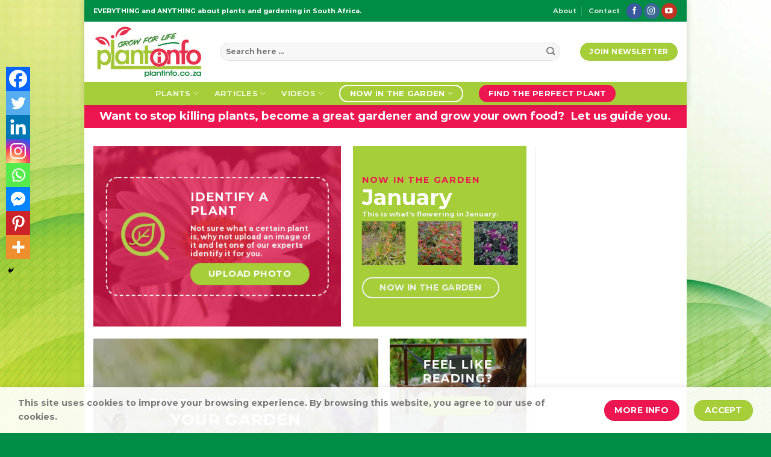

--- FILE ---
content_type: text/html; charset=utf-8
request_url: https://www.google.com/recaptcha/api2/aframe
body_size: 267
content:
<!DOCTYPE HTML><html><head><meta http-equiv="content-type" content="text/html; charset=UTF-8"></head><body><script nonce="n5mQC51Cco79EJoG2wPzGA">/** Anti-fraud and anti-abuse applications only. See google.com/recaptcha */ try{var clients={'sodar':'https://pagead2.googlesyndication.com/pagead/sodar?'};window.addEventListener("message",function(a){try{if(a.source===window.parent){var b=JSON.parse(a.data);var c=clients[b['id']];if(c){var d=document.createElement('img');d.src=c+b['params']+'&rc='+(localStorage.getItem("rc::a")?sessionStorage.getItem("rc::b"):"");window.document.body.appendChild(d);sessionStorage.setItem("rc::e",parseInt(sessionStorage.getItem("rc::e")||0)+1);localStorage.setItem("rc::h",'1769439726385');}}}catch(b){}});window.parent.postMessage("_grecaptcha_ready", "*");}catch(b){}</script></body></html>

--- FILE ---
content_type: text/css
request_url: https://plantinfo.co.za/wp-content/litespeed/css/0e4e461f967ca5f2b08ea8515e1aa8bc.css?ver=1aa92
body_size: -306
content:
th .woocommerce-attribute-image{max-width:100px}th .woocommerce-attribute-image img{border-radius:0%}.woocommerce-attribute-image{max-width:50px}.woocommerce-attribute-image img{border-radius:50%;border-color:#fff0}.woocommerce-attribute-images-variable-option-active img{border-color:#fff0}